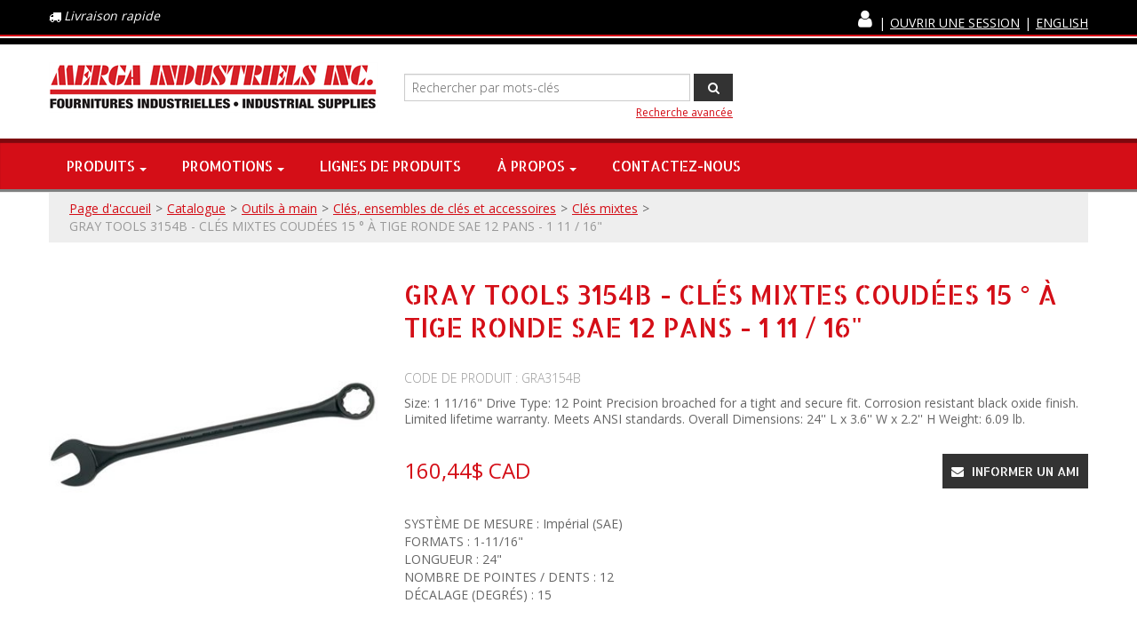

--- FILE ---
content_type: text/html; charset=utf-8
request_url: https://www.merga.ca/gray-tools-3154b-cles-mixtes-coudees-15-a-tige-ronde-sae-12-pans-1-11-16-gra3154b
body_size: 23737
content:

<!DOCTYPE html>
<!--[if IE 7]><html lang="en" class="ie ie7"><![endif]-->
<!--[if IE 8]><html lang="en" class="ie ie8"><![endif]-->
<!--[if IE 9]><html lang="en" class="ie"><![endif]-->

<!--[if gt IE 9]><!-->
<html lang="fr">
<!--<![endif]-->
<head>
  <meta charset="utf-8">
  <title>GRAY TOOLS 3154B - CL&#201;S MIXTES COUD&#201;ES 15 &#176; &#192; TIGE RONDE SAE 12 PANS - 1 11/16&quot;</title>
    <meta name="description" content="GRAY TOOLS 3154B - CL&#201;S MIXTES COUD&#201;ES 15 &#176; &#192; TIGE RONDE SAE 12 PANS - 1 11/16&quot;" />
      <meta name="keywords" content="GRAY TOOLS 3154B - CL&#201;S MIXTES COUD&#201;ES 15 &#176; &#192; TIGE RONDE SAE 12 PANS - 1 11/16&quot;" />
      <link rel="canonical" href="https://www.merga.ca/gray-tools-3154b-cles-mixtes-coudees-15-a-tige-ronde-sae-12-pans-1-11-16-gra3154b" />
    
  <meta content="True" name="HandheldFriendly">
  <meta name="viewport" content="width=device-width, initial-scale=1">
  <meta name="SKYPE_TOOLBAR" content="SKYPE_TOOLBAR_PARSER_COMPATIBLE" />

  <link rel="shortcut icon" type="image/ico" href="/favicon.ico?fv=32CD2638FFFB89D74AA205B1F629A70B" />


  <link rel="stylesheet" type="text/css" href="https://ct1.addthis.com/static/r07/widget110.css">
<link rel="stylesheet" href="https://mergaca-2.azureedge.net/content/cssinclude.bdl?id=139" />


  <!--[if IE 8]><!--><script src="https://mergaca-2.azureedge.net/scriptecom/html5shiv.js?fv=C5776AB906652ADD91F9D827138CDDF5"></script><!--<![endif]-->
<script src="https://mergaca-1.azureedge.net/scripts/jsinclude.bdl?id=140"></script>
<script src="https://mergaca-1.azureedge.net/scripts/jsinclude.bdl?id=142"></script>


  <script>var _sCurrentLanguage="fr";var _sDefaultLanguage="fr-CA";var _sCurrentLanguageFull="fr-ca";var _sServerDomain="merga.ca";var _sLangQueryName="lang";var _sCurrentLangQueryAndValue="lang=fr-ca"</script>

  

  <style>

/* Layout */

/*div.section-body-container {
    padding: 0px 20px 50px 20px;
}*/

/* Hide Add to Cart Button CSS */
/*.list-layout.productbox .hidden-phone .btn.addtocart {
    display: none;
}*/
/*.grid-layout .productbox .box-price .qty-container .btn.addtocart {
    display: none;
}*/
/*.list-layout .addtocart {
    display: none;
}*/
/*button.ejs-addtocart {
    display: none;
}*/
/*button.ejs-add-to-shopping-cart {
    display: none;
}*/
/*div.document-toolbar a {
    display: none;
}*/


/*.grid-layout .productbox, .list-layout .productbox {
        border: 1px solid #666;
        padding: 0px 0px 0px 0px;
}*/

/*.productbox {
min-height: 320px !important;
margin: 10px 0px 10px 0px;
padding: 10px 10px 10px 10px;
}*/

/*.attribute-value, .attribute-title {
text-transform: uppercase;
        }*/

/*h1, h2, h3 {
        margin: 20px 0 20px 0;
}*/


/* CSS Button Custom CSS */

a.linecard_button {
    background-color:#d40e17;
    display:inline-block;
    cursor:pointer;
    color:#ffffff;
    font-family: 'Allerta Stencil', sans-serif !important;
    font-size: 14px;
    text-transform: uppercase;
    text-decoration: none;
    font-weight: 400 !important;
    border: 0 !important;
    padding: 11px 10px !important;
    line-height: normal !important;
}
a.linecard_button:hover {
    background-color:#aa171b;
    color:#ffffff;
    text-decoration: none;
}
a.linecard_button:active {
    position:relative;
    top:1px;
    text-decoration: none;
}

/* Promo Boxes Custom CSS */

.promo_boxes {
padding: 16px 16px 16px 16px;
margin: 20px 0px 20px 0px;
color: #333;
font-size: 1.25em;
font-family: "Open Sans", "Arial Narrow", Arial, Helvetica, sans-serif;
font-weight: 700;
line-height: 1em;
margin: 0px 0px 30px 0px;
width: 100%;
background: #f6cacc url(/medias/discount_box_red_64.png?fv=59CEB61C630CAF761280AF420CA34320) no-repeat 19px 13px;
border: #d40e17 2px solid;
box-sizing: border-box; /* Important for responsive layout */
        }

.promo_boxes p {
padding: 0px 0px 0px 0px;
margin: 0px 0px 0px 80px;
color: #333;
font-size: 1.125em;
font-family: "Open Sans", "Arial Narrow", Arial, Helvetica, sans-serif;
font-weight: 700;
text-transform: uppercase;
line-height: 1.125em;
        }

/* Footer Boxes Custom CSS */

.footer_feature_boxes {
    padding: 30px 0px 0px 0px;
    margin: 0px 0px 0px 0px;
    border-top: #555555 3px solid;
    background: url(/medias/showcaseBG-footer-feature.png?fv=6D0D905CFAAFB4571F279924C4668DB0-1374) repeat;
    width: 100%;
    border: 0;}


.footer_feature_box_access_code {
padding: 15px 15px 15px 15px;
margin: 0px 0px 30px 0px;
width: 100%;
background: #eeeeee url(/medias/access_code.png?fv=665E94650712810D7E384BA729A85947-2403) no-repeat 15px 30px;
border: #000000 1px solid;
box-sizing: border-box; /* Important for responsive layout */
        }

.footer_feature_box_account {
padding: 15px 15px 15px 15px;
margin: 0px 0px 30px 0px;
width: 100%;
background: #eeeeee url(/medias/account.png?fv=88C04845B6F0135724C62648604C3714-2741) no-repeat 15px 30px;
border: #000000 1px solid;
box-sizing: border-box; /* Important for responsive layout */
        }

.footer_feature_box_search {
padding: 15px 15px 15px 15px;
margin: 0px 0px 30px 0px;
width: 100%;
background: #eeeeee url(/medias/search-product.png?fv=15845F123D90F1C12BD04307ADB856B0-2897) no-repeat 15px 30px;
border: #000000 1px solid;
box-sizing: border-box; /* Important for responsive layout */
        }

.footer_feature_box_quotation {
padding: 15px 15px 15px 15px;
margin: 0px 0px 30px 0px;
width: 100%;
background: #eeeeee url(/medias/quotation.png?fv=96C0F11DE72B1AA7DCD0BE9CD11B8836-2049) no-repeat 15px 30px;
border: #000000 1px solid;
box-sizing: border-box; /* Important for responsive layout */
        }

.footer_feature_box_shipping {
padding: 15px 15px 15px 15px;
margin: 0px 0px 30px 0px;
width: 100%;
background: #eeeeee url(/medias/delivery-truck.png?fv=E94141A0A1726BD42C50DE19986DA2C8-2205) no-repeat 15px 30px;
border: #000000 1px solid;
box-sizing: border-box; /* Important for responsive layout */
        }

.footer_feature_box_demo {
padding: 15px 15px 15px 15px;
margin: 0px 0px 30px 0px;
width: 100%;
background: #eeeeee url(/medias/tool-drill.png?fv=8DF3B2377AECA6DAB42EF8ACFDE08383-2266) no-repeat 15px 30px;
border: #000000 1px solid;
box-sizing: border-box; /* Important for responsive layout */
        }

.footer_feature_boxes .image {
margin: 0px 0px 0px 0px;
padding: 0px 0px 0px 0px;
        }
.footer_feature_boxes h2 {
margin: 0px 0px 15px 120px;
padding: 0px 0px 0px 0px;
font-size: 1.5em;
font-family: "Allerta Stencil",sans-serif;
font-weight: 400;
text-transform: uppercase;
        }
.footer_feature_boxes p {
margin: 0px 0px 0px 120px;
padding: 0px 0px 0px 0px;
        }
.footer_feature_boxes a {
font-family: "Roboto", "Arial Narrow", Arial, Helvetica, sans-serif;
line-height: 1em;
color: #d40e17;
text-decoration: none;
        }
.footer_feature_boxes a:hover {
color: #d40e17;
text-decoration: underline;
        }

/* ATLAS COPCO STYLE CUSTOM CSS */

/* Atlas Copco List Custom CSS */

.ac-container ol {
    padding: 20px;
}

.ac-container ul {
    padding: 20px;
}

.ac-container ol li {
    font-family: "Open Sans", Arial, Helvetica, sans-serif;
    color: #5b6770;
    font-size: 18px;
    font-weight: 400;
    line-height: 1.5em;
    padding: 5px;
    margin-left: 35px;
}

.ac-container ul li {
    font-family: "Open Sans", Arial, Helvetica, sans-serif;
    color: #5b6770;
    font-size: 18px;
    font-weight: 400;
    line-height: 1.5em;
    margin: 5px;
}


/* Atlas Copco Top Nav Container Custom CSS */

.ac-container {
    box-sizing: border-box;
    margin-bottom: 30px;
                }

.top-nav-container {
    box-sizing: border-box;
    margin-bottom: 20px;
                }

.top-nav-container-row {
    box-sizing: border-box;
                }

.top-nav-container-logo {
    box-sizing: border-box;
                }

.top-nav-container-logo a {
        font-weight: 600;
        font-size: 16px;
        line-height: 1.250em;
        font-family: 'Open Sans', Arial, Helvetica, sans-serif;
        text-decoration:none;
        color: #0078a1;
        box-sizing: border-box;
                }

.top-nav-container-logo a:hover {
        text-decoration: underline;
        color: #5b6770;
                }

.top-nav-container-logo a:active {
        text-decoration: underline;
        color: #0078a1;
                }

.top-nav-container-logo a:visited {
        color: #0078a1;
                }

/* Atlas Copco Blue Box Custom CSS */

    .ac-blue-box {
    background-color: #0099cc;
    padding: 48px;
    box-sizing: border-box;
                }

    .ac-blue-box h2 {
    font-size: 48px;
    font-weight: 800;
    color: #FFFFFF;
    line-height: 1.125em;
    font-family: 'Open Sans', Arial, Helvetica, sans-serif;
    text-transform: none;
    letter-spacing: -1px;
    margin: 0px 0px 20px 0px;
                }

    .ac-blue-box p {
    font-size: 24px;
    font-weight: 400;
    color: #FFFFFF;
    line-height: 1.5em;
    font-family: 'Open Sans', Arial, Helvetica, sans-serif;
                }

    .ac-blue-box-text-white {
        font-family: 'Open Sans', Arial, Helvetica, sans-serif;
        color: #FFFFFF;
        font-size: 16px;
        line-height: 1.5em;
        font-weight: 600;
    }

/* Atlas Copco Gray Box Custom CSS */

    .ac-gray-box {
    background-color: #e6e7e8;
    padding: 48px;
    margin-bottom: 0px;
    box-sizing: border-box;
                }

    .ac-gray-box h2 {
    font-size: 42px;
    font-weight: 800;
    color: #0078a1;
    line-height: 1.125em;
    font-family: 'Open Sans', Arial, Helvetica, sans-serif;
    text-transform: none;
    letter-spacing: -1px;
    margin: 0px 0px 20px 0px;
                }

    .ac-gray-box h3 {
    font-family: 'Open Sans', Arial, Helvetica, sans-serif;
    color: #0078a1;
    font-size: 26px;
    font-weight: 600;
    line-height: 1.125em;
    padding: 0px 0px 0px 0px;
    text-transform: none;
                }

    .ac-gray-box p {
    font-size: 18px;
    line-height: 1.5em;
    font-weight: 400;
    color: #5b6770;
    font-family: 'Open Sans', Arial, Helvetica, sans-serif;
                }

    .ac-gray-box-text {
    font-size: 16px;
    font-weight: 600;
    color: #5b6770;
    line-height: 1.5em;
    font-family: 'Open Sans', Arial, Helvetica, sans-serif;
                }

/* Atlas Copco Style 3col Custom CSS */

.grid-layout-3col-container {
        background-color: #ffffff;
        padding: 30px 30px 30px 30px;
        box-sizing: border-box;
                }

.grid-layout-3col-container .row-fluid {
        margin-bottom: 0;
                }

.grid-layout-3col-container-row {
        padding: 0;
        margin: 0;
        box-sizing: border-box;
                }

/* Atlas Copco Style 3col Text Grid Custom CSS */

.grid-text-container {
            padding: 0;
            margin: 0;
            box-sizing: border-box;
            text-align: left;
                }

.grid-text-container h3 {
        font-family: 'Open Sans', Arial, Helvetica, sans-serif;
        color: #0078a1;
        font-size: 26px;
        font-weight: 600;
        line-height: 1.125em;
        text-transform: none;
        background: #FFFFFF url(../Img/common/atlas-copco/ac_check_icon.png?fv=F1F385B26AE7B4BF09A062D738769EF3) no-repeat;
        padding-left: 27px;
        margin: 20px 0px 20px 0px;
                }

.grid-text-container p {
        font-family: 'Open Sans', Arial, Helvetica, sans-serif;
        color: #5b6770;
        font-size: 16px;
        font-weight: 400;
        line-height: 1.5em;
        text-transform: none;
        padding-left: 27px;
                }

.ac-text-container {
        font-family: 'Open Sans', Arial, Helvetica, sans-serif;
        color: #5b6770;
        font-size: 18px;
        font-weight: 400;
        line-height: 1.5em;
        padding: 0px 0px 0px 0px;
                }

.ac-text-container p {
        font-family: 'Open Sans', Arial, Helvetica, sans-serif;
        color: #5b6770;
        font-size: 18px;
        font-weight: 400;
        line-height: 1.5em;
                }

.ac-text-container h2 {
    font-size: 36px;
    font-weight: 800;
    color: #0078a1;
    line-height: 1.125em;
    font-family: 'Open Sans', Arial, Helvetica, sans-serif;
    text-transform: none;
    letter-spacing: -1px;
    margin: 20px 0px 20px 0px;
                }

.ac-text-container h3 {
        font-family: 'Open Sans', Arial, Helvetica, sans-serif;
        color: #0078a1;
        font-size: 26px;
        font-weight: 700;
        line-height: 1.125em;
        text-transform: none;
                }

.ac-feature-image {
        padding: 0px 0px 0px 0px;
                }

/* Atlas Copco Style 2col Custom CSS */

.grid-layout-2col-container {
        background-color: #e6e7e8;
        padding: 0px 30px 30px 30px;
        margin-bottom: 30px;
        box-sizing: border-box;
                }

.grid-layout-2col-container .row-fluid {
        margin-bottom: 10px;
                }

.grid-layout-2col-container-row {
            padding: 0;
            margin: 0;
            box-sizing: border-box;
                }

/* Atlas Copco Style 4col Custom CSS */

.grid-layout-4col-container {
        background-color: #e6e7e8;
        padding: 30px 30px 30px 30px;
        margin-bottom: 30px;
        box-sizing: border-box;
                }

.grid-layout-4col-container .row-fluid {
        margin-bottom: 30px;
                }

.grid-layout-4col-container-row {
            padding: 0;
            margin: 0;
            box-sizing: border-box;
                }

/* Atlas Copco Style Video Grid Custom CSS */

.grid-video-container h3 {
        font-family: 'Open Sans', Arial, Helvetica, sans-serif;
        color: #0078a1;
        font-size: 26px;
        font-weight: 800;
        line-height: 1.125em;
        padding: 0px 0px 0px 0px;
        margin: 20px 0px 20px 0px;
        text-transform: none;
                }

/* Atlas Copco Style Nav Grid Custom CSS */

    .grid-nav-container {
            padding: 0;
            margin: 0;
            box-sizing: border-box;
                }

    .grid-nav-image-container {
        background-color: #ffffff;
                }

    .grid-nav-image-container h3 {
        font-family: 'Open Sans', Arial, Helvetica, sans-serif;
        color: #0078a1;
        font-size: 26px;
        font-weight: 800;
        line-height: 1.125em;
        padding: 20px 0px 0px 0px;
                }

    .grid-nav-link-container {
        background-color: #0099cc;
        padding: 20px;
        min-height: 50px;
                }

    .grid-nav-link-container a {
        background-color: #0099cc;
        font-family: 'Open Sans', Arial, Helvetica, sans-serif;
        color: #FFFFFF;
        font-size: 18px;
        font-weight: 600;
        text-decoration: none;
        line-height: 1.5em;
                }

    .grid-nav-link-container a:hover {
        text-decoration: underline;
        color: #FFFFFF;
                }

    .grid-nav-link-container a:active {
        text-decoration: underline;
        color: #FFFFFF;
                }

    .grid-nav-link-container a:visited {
        color: #FFFFFF;
                }

/* Atlas Copco Style Features & Benefits Custom CSS */

.ac-features-benefits {
            margin: 0;
            box-sizing: border-box;
            padding: 0px 0px 0px 0px;
                }

.ac-features-benefits h2 {
    font-size: 36px;
    font-weight: 800;
    color: #0078a1;
    line-height: 1.125em;
    font-family: 'Open Sans', Arial, Helvetica, sans-serif;
    text-transform: none;
    letter-spacing: -1px;
    margin: 20px 0px 20px 0px;
                }

.ac-features-benefits p {
        font-family: 'Open Sans', Arial, Helvetica, sans-serif;
        color: #5b6770;
        font-size: 18px;
        font-weight: 400;
        line-height: 1.5em;
                }

/* Atlas Copco Style Table Custom CSS */

.ac-table-container {
            margin: 0;
            box-sizing: border-box;
            padding: 0px 0px 0px 0px;
                }

.ac-table-container h2 {
    font-size: 36px;
    font-weight: 800;
    color: #0078a1;
    line-height: 1.125em;
    font-family: 'Open Sans', Arial, Helvetica, sans-serif;
    text-transform: none;
    letter-spacing: -1px;
    margin: 20px 0px 20px 0px;
                }

.ac-table {
    width: 100%;
    font-family: 'Open Sans', Arial, Helvetica, sans-serif;
    color: #5b6770;
    font-size: 16px;
    font-weight: 400;
    line-height: 1.5em;
    border-collapse: collapse;
}

.ac-table td, .ac-table th {
    border: 1px solid #d2d2d2;
    padding: 8px;
}

.ac-table tr:nth-child(even){background-color: #f2f2f2;}

.ac-table tr:hover {background-color: #d2d2d2;}

.ac-table th {
    padding-top: 12px;
    padding-bottom: 12px;
    text-align: left;
    background-color: #04AA6D;
    color: white;
}

/* Atlas Copco Style Applications & Use Cases Custom CSS */

.ac-application-container {
            margin: 0;
            box-sizing: border-box;
            padding: 0px 0px 0px 0px;
                }

.ac-application-container h2 {
    font-size: 36px;
    font-weight: 800;
    color: #0078a1;
    line-height: 1.125em;
    font-family: 'Open Sans', Arial, Helvetica, sans-serif;
    text-transform: none;
    letter-spacing: -1px;
    margin: 20px 0px 20px 0px;
                }

.ac-application-container h3 {
        font-family: 'Open Sans', Arial, Helvetica, sans-serif;
        color: #0078a1;
        font-size: 26px;
        font-weight: 800;
    text-transform: none;
        line-height: 1.125em;
    margin: 20px 0px 20px 0px;
                }

.ac-application-container p {
        font-family: 'Open Sans', Arial, Helvetica, sans-serif;
        color: #5b6770;
        font-size: 18px;
        font-weight: 400;
        line-height: 1.5em;
                }

/* Atlas Copco Style Button Custom CSS */

    .ac-button {
        font-family: 'Open Sans', Arial, Helvetica, sans-serif;
        font-size: 16px;
        font-weight: 600;
        text-align: center;
        text-decoration: none;
        padding: 16px 32px;
        display: inline-block;
        margin: 4px 2px;
        border-radius: 4px;
        transition-duration: 0.4s;
        cursor: pointer;
    }

    .ac-button-light {
        background-color: #ffffff;
        color: #0078a1;
        border: 1px solid #0078a1;
    }

    .ac-button-light:hover {
        background-color: #0078a1;
        color: #ffffff;
        border: 1px solid #006081;
    }

    .ac-button-dark {
        background-color: #0099cc;
        color: #ffffff;
        border: 1px solid #0078a1;
    }

    .ac-button-dark:hover {
        background-color: #ffffff;
        color: #0078a1;
        border: 1px solid #0078a1;
    }

@media screen and (max-width: 767px) {

    .ac-container {
    box-sizing: border-box;
    margin: 0px 10px 0px 10px;
                }

    .top-nav-container {
    box-sizing: border-box;
    margin-bottom: 20px;
                }

    .span3-grid-container-1 {
        margin-bottom: 30px;
        }

    .span3-grid-container-2 {
        margin-bottom: 30px;
        }

    .span3-grid-container-3 {
        margin-bottom: 30px;
        }

    .span3-grid-container-4 {
        margin-bottom: 0px;
        }
}

</style>


  
<script>
  function PageHeadMetadata() { }


  $(document).ready(function () {
    var facebookPixelEnabled = false;
    var googleTagManagerEnabled = false;
    var googleTagManagerEnhancedEnabled = false;
    var currencyCode = "";

           googleTagManagerEnabled = true;

       googleTagManagerEnhancedEnabled = true;

    currencyCode = "CAD";

    if (typeof TrackingEvent === 'function' && typeof TrackingEvent.init === 'function')
    {
      TrackingEvent.init(facebookPixelEnabled, googleTagManagerEnabled, googleTagManagerEnhancedEnabled, currencyCode);
    }




  });

  PageHeadMetadata.AsyncHtmlResponseHandler = function ($container, asyncSectionInfo) {
    // the async section container is a div, which cannot be added to the head tag. The resulting html is added to the body.
    // this handler is required to move the resulting html back to the head tag.
    $('head').append(asyncSectionInfo.Html);
    $container.remove();
  }

</script>


<!-- Global Site Tag (gtag.js) - Google Analytics -->
<script async src="https://www.googletagmanager.com/gtag/js?id=G-9VEELWXV26"></script>
<script>
  window.dataLayer = window.dataLayer || [];
  function gtag(){dataLayer.push(arguments);}
  gtag('js', new Date());

  gtag('config', 'G-9VEELWXV26');
</script>


  <meta name="ProductCode" content="GRA3154B" />

    <script type="application/ld+json">
    {
  "@context": "https://schema.org/",
  "@type": "Product",
  "name": "GRAY TOOLS 3154B - CLÉS MIXTES COUDÉES 15 ° À TIGE RONDE SAE 12 PANS - 1 11 / 16\"",
  "description": "Size: 1 11/16\" Drive Type: 12 Point Precision broached for a tight and secure fit. Corrosion resistant black oxide finish. Limited lifetime warranty. Meets ANSI standards. Overall Dimensions: 24'' L x 3.6'' W x 2.2'' H Weight: 6.09 lb. ",
  "sku": "GRA3154B",
  "brand": {
    "@type": "Brand",
    "name": "GRAY TOOLS"
  },
  "category": "Catalogue/Outils à main/Clés, ensembles de clés et accessoires/Clés mixtes/GRAY TOOLS 3154B - CLÉS MIXTES COUDÉES 15 ° À TIGE RONDE SAE 12 PANS - 1 11 / 16\"",
  "offers": {
    "@type": "Offer",
    "url": "https://www.merga.ca/gray-tools-3154b-cles-mixtes-coudees-15-a-tige-ronde-sae-12-pans-1-11-16-gra3154b",
    "price": "160.44",
    "priceCurrency": "CAD",
    "availability": "https://schema.org/OutOfStock"
  },
  "image": [
    "https://www.merga.ca//img/product/GRAY-3150B-B.jpg"
  ]
}
    </script>


<meta name="generator" content="k-eCommerce" />
</head>


<body class=" Ecom-ProductPage EcomTProductPage EcomLLayoutEcomV2">
  
  <div class="sb-site-container">
    <div class="widget" data-type="layout" data-index="1">
      	<div class="customerservice-box hidden"></div>

    </div>
    <div class="main-section-container container">
      <div class="widget" data-type="layout" data-index="2">
        
<script>
  $(document).ready(function () {        
    Header.init(true, 3,
      "article", "articles", "ecomwgtheaderv2",
      "Nous avons mis &#224; jour votre panier avec succ&#232;s.&lt;/br&gt;&lt;a style=&#39;text-decoration: underline;&#39; href=&#39;/mon-panier&#39;&gt;Cliquez ici pour voir votre panier.&lt;/a&gt;","7cjI9cnjsdnsPKRIgXozkzQiLd2UtbPBlnIWwlY336vLdu6W0rSF4OduEVs8cSB/");
    ShoppingCartSummary.DesktopAutoCloseCartPopupDelay = 5000 ;
    ShoppingCartSummary.MobileAutoCloseCartPopupDelay = 5000 ;
    $('.nav-myaccount .dropdown-toggle').dropdown();
    Menu.init();
  });
</script>

<header>
    <div class="header-nav-wrap">
        <div class="container">
            <div class="row-fluid">

                    <div class="span4">
                        <div class="quick-delivery"><span class="fa fa-truck fa-inverted" aria-hidden="true"></span><span>Livraison rapide</span></div>
                    </div>
                <div class="span8 navigation-header">
                    <!-- TOP MENU -->




<ul class="unstyled inline header-nav ">

<li>
    <ul class="nav nav-tabs nav-myaccount pull-left">
        <li class="dropdown">
            <a class="dropdown-toggle ejs-header-menu" data-toggle="dropdown" href="javascript:void(0);" aria-haspopup="true">
                <i class="fa fa-user"></i>
            </a>
            <ul class="dropdown-menu">
                    <li class="headerlink-login"><a href="/identification-utilisateur" class="btn">Ouvrir une session</a></li>
                    <li class="divider"></li>
                <li class="headerlink-account"><a href="/mon-compte">Mon compte</a></li>
                                                <li class="headerlink-contact"><a href="/ecom/questions">Service &#224; la client&#232;le</a></li>
            </ul>
        </li>
    </ul>
</li>
<li class="divider" role="presentation">|</li>


     <li class="headerlink-login"><a href="/identification-utilisateur">Ouvrir une session</a></li>
     <li class="divider" role="presentation">|</li>


            <li class="cult-en">
          <a href="/en/gray-tools-3154b-combination-wrench-1-11-16-12-point-black-oxide-finish-gra3154b" lang="en">English</a>
        </li>
        <li class="divider" role="presentation">|</li>
    </ul>


                </div>
            </div>
        </div>
    </div>
    <div class="container">
        <div class="row-fluid  header-topsection">
            <div class="span4">
                <!-- LOGO -->
<div class="logos text-center">

	    <a href="/" title="MERGA INDUSTRIELS INC.">
	        <img src="https://mergaca-1.azureedge.net/medias/logo/logo-medium.png?fv=1FCC1AAC729239CAE655490C2052FFDE" alt="MERGA INDUSTRIELS INC." title="MERGA INDUSTRIELS INC." class="hires">
	    </a>
</div>
            </div>

                <!-- SEARCH -->
                <div class="span4 search" role="search">
                    <div class="row-fluid">
                        <!-- Search form -->
<form class="form-search ejs-quicksearch form-inline" action="/recherche-produits" method="get" onsubmit="SearchAsType.PreventAjaxCall();">
    <input type="text" name="qs" id="txtHeaderQuickSearch" class="form-search-input" placeholder="Rechercher par mots-cl&#233;s" autocomplete="off"  maxlength="100"/>
    <button class="btn btn-go" type="submit"><i class="fa fa-inverted fa-search"></i></button>
</form>

                        <!-- Quick search form -->

                    </div>
                    <div class="row-fluid">
                        <!-- Advanced search link -->

<a href="/recherche-avance" class="advanced-search"><small>Recherche avanc&#233;e</small></a>
                    </div>
                </div>

            <!-- CARTS -->
        </div>
    </div>
</header>

<!-- MAIN MENU -->


<div class="section-container-main-navigation">


        <div class="main-navigation">
            <div class="container">
                <div class="navbar navbar-inverse nav-menu">
                    <div class="navbar-inner">
                      <div class="container">

                        <!-- Mobile menu button -->
                        <div class="span12 visible-phone">
                          <a class="btn-navbar span1" data-toggle="collapse" data-target=".nav-collapse">
                            <i class="fa fa-bars fa-large fa-inverted"></i>
                          </a>
                        </div>
                        <!-- /Mobile menu button -->

                        <div class="row-fluid">
                          <div class="nav-collapse collapse span10" role="navigation">
                            <ul class="nav">
                                    <!-- Big category menu -->
                                    <li class="expand bigmenu">
                                      <a class="dropdown-toggle lvl1 " href="/catalogue"  data-target=".submenu_1" data-toggle="dropdown" aria-haspopup="true">Produits<b class="caret"></b></a>
                                       
                                      <!-- CUSTOM MENU: USED FOR DESKTOP VIEW -->


                                      <div class="submenu submenu_1 hidden-phone customColumnsMenu">
                                        <div class="columnsContainer">
                                          <div class="row-fluid">
<div class='span3'><ul class='unstyled'>                                      <li><a href="/abrasifs-et-accessoires">Abrasifs et accessoires</a></li>
                                      <li><a href="/accessoires-et-equipements-pour-outils">Accessoires et &#233;quipements pour outils</a></li>
                                      <li><a href="/outils-pneumatiques-et-accessoires">Outils pneumatiques et accessoires</a></li>
                                      <li><a href="/batteries-chargeurs-et-adaptateurs">Batteries, chargeurs et adaptateurs</a></li>
                                      <li><a href="/materiaux-de-construction">Mat&#233;riaux de construction</a></li>
                                      <li><a href="/nettoyage-et-entretien">Nettoyage et entretien</a></li>
</ul></div><div class='span3'><ul class='unstyled'>                                      <li><a href="/outils-electriques-2">Outils &#233;lectriques</a></li>
                                      <li><a href="/outils-a-batterie">Outils &#224; batterie</a></li>
                                      <li><a href="/electricite">&#201;lectricit&#233;</a></li>
                                      <li><a href="/elements-de-fixation">&#201;l&#233;ments de fixation</a></li>
                                      <li><a href="/pellicules">Pellicules</a></li>
                                      <li><a href="/filtres">Filtres</a></li>
</ul></div><div class='span3'><ul class='unstyled'>                                      <li><a href="/outils-a-main">Outils &#224; main</a></li>
                                      <li><a href="/outils-et-equipements-hydrauliques">Outils et &#233;quipements hydrauliques</a></li>
                                      <li><a href="/solutions-pour-l-industrie-4-0">Solutions pour l&#39;industrie 4.0</a></li>
                                      <li><a href="/manutention-de-materiaux-et-outils-levage-et-cablage">Manutention de mat&#233;riaux et outils, levage et c&#226;blage</a></li>
                                      <li><a href="/solutions-de-finition-et-polissage-de-surfaces-solides-mirka">Solutions de finition et polissage de surfaces solides Mirka&#174;</a></li>
                                      <li><a href="/pip-protection-antichute">PIP PROTECTION ANTICHUTE</a></li>
</ul></div><div class='span3'><ul class='unstyled'>                                      <li><a href="/equipement-de-securite">&#201;quipement de s&#233;curit&#233;</a></li>
                                      <li><a href="/rubans">Rubans</a></li>
                                      <li><a href="/pieces-de-reparation-et-de-rechange-pour-outils">Pi&#232;ces de r&#233;paration et de rechange pour outils</a></li>
                                      <li><a href="/equipement-et-fournitures-de-ventilation">&#201;quipement et fournitures de ventilation</a></li>
                                      <li><a href="/equipements-et-accessoires-de-soudage">&#201;quipements et accessoires de soudage</a></li>
</ul></div>                                        </div>
                                      </div>
                                    </div>

                                    <!-- ORIGINAL MENU: USED FOR MOBILE VIEW -->
                                    <div class="visible-phone">
                                     
                                      <div class="submenu submenu_1">
                                        <div class="submenu-left">
                                          <ul class="nav nav-pills nav-stacked nav-inner-items">

                                              <li class="expand opened">
                                                  <a href="javascript:void(0);" class="has-content" data-category-code="abrasives_and_accessories" aria-haspopup="true">Abrasifs et accessoires</a>
                                                  <!-- Right section of big category menu -->
                                                  <div class="submenu-bigcontent">
                                                    <div class="submenu-content">
                                                      <h3><a href="/abrasifs-et-accessoires">Abrasifs et accessoires</a></h3>
                                                      <div class="bigcontent-categories">
                                                        <div class="row-fluid">
                                                          
                                                          
                                                          


                                                          <div class="span4">
                                                            <ul>
                                                                <li><a href="/accessoires-pour-abrasifs">Accessoires pour abrasifs</a></li>
                                                                <li><a href="/bandes-abrasives">Bandes abrasives</a></li>
                                                                <li><a href="/brosses-abrasives">Brosses abrasives</a></li>
                                                                <li><a href="/disques-abrasives">Disques abrasives</a></li>
                                                                <li><a href="/tampons-abrasifs">Tampons abrasifs</a></li>
                                                                <li><a href="/rouleaux-abrasifs">Rouleaux abrasifs</a></li>
                                                                <li><a href="/feuilles-de-papier-abrasif">Feuilles de papier abrasif</a></li>
                                                                <li><a href="/eponges-abrasives">&#201;ponges abrasives</a></li>
                                                                <li><a href="/brosses-et-disques-en-soies">Brosses et disques en soies</a></li>
                                                                <li><a href="/fraises">Fraises</a></li>
                                                                <li><a href="/disques-et-meules-a-tronconner">Disques et meules &#224; tron&#231;onner</a></li>
                                                                <li><a href="/disques-d-ebavurage-et-de-finition">Disques d’&#233;bavurage et de finition</a></li>
                                                                <li><a href="/meules-a-lamelles">Meules &#224; lamelles </a></li>
                                                                <li><a href="/blocs-et-tampons-de-poncage-manuels">Blocs et tampons de pon&#231;age manuels</a></li>
                                                                <li><a href="/meules-sur-tige">Meules sur tige</a></li>
                                                                <li><a href="/traitement-de-surfaces-et-polissage">Traitement de surfaces et polissage</a></li>
                                                            </ul>
                                                          </div>
                                                            <div class="span4">
                                                              <ul>
                                                              </ul>
                                                            </div>
                                                                                                                  </div>
                                                      </div>
                                                    </div>
                                                  </div>
                                                  <!-- /Right section of big category menu -->
                                              </li>
                                              <li class="expand ">
                                                  <a href="javascript:void(0);" class="has-content" data-category-code="tool_equipment_accessories" aria-haspopup="true">Accessoires et &#233;quipements pour outils</a>
                                                  <!-- Right section of big category menu -->
                                                  <div class="submenu-bigcontent">
                                                    <div class="submenu-content">
                                                      <h3><a href="/accessoires-et-equipements-pour-outils">Accessoires et &#233;quipements pour outils</a></h3>
                                                      <div class="bigcontent-categories">
                                                        <div class="row-fluid">
                                                          
                                                          
                                                          


                                                          <div class="span4">
                                                            <ul>
                                                                <li><a href="/couteaux-annulaires-et-accessoires">Couteaux annulaires et accessoires</a></li>
                                                                <li><a href="/accessoires-pour-marteaux-burineurs-et-marteaux-piqueurs">Accessoires pour marteaux burineurs et marteaux-piqueurs</a></li>
                                                                <li><a href="/fraisures-et-lamages">Fraisures et lamages</a></li>
                                                                <li><a href="/accessoires-pour-tournevis-et-perceuses">Accessoires pour tournevis et perceuses</a></li>
                                                                <li><a href="/forets-et-ensembles-de-forets">Forets et ensembles de forets</a></li>
                                                                <li><a href="/accessoires-pour-meuleuses">Accessoires pour meuleuses</a></li>
                                                                <li><a href="/accessoires-de-cles-a-chocs">Accessoires de cl&#233;s &#224; chocs</a></li>
                                                                <li><a href="/outils-de-coupe-amovibles">Outils de coupe amovibles</a></li>
                                                                <li><a href="/accessoires-pour-cloueuses">Accessoires pour cloueuses</a></li>
                                                                <li><a href="/embouts-de-boulonneuses">Embouts de boulonneuses</a></li>
                                                                <li><a href="/alesoirs-ensembles-et-accessoires">Al&#233;soirs, ensembles et accessoires</a></li>
                                                                <li><a href="/lames-et-accessoires-pour-scies">Lames et accessoires pour scies</a></li>
                                                                <li><a href="/ensembles-d-extracteurs-pour-vis-et-boulons">Ensembles d’extracteurs pour vis et boulons</a></li>
                                                                <li><a href="/extracteurs-pour-vis-et-boulons">Extracteurs pour vis et boulons</a></li>
                                                                <li><a href="/embouts-de-tournevis-1">Embouts de tournevis</a></li>
                                                                <li><a href="/douilles-et-accessoires">Douilles et accessoires</a></li>
                                                            </ul>
                                                          </div>
                                                            <div class="span4">
                                                              <ul>
                                                                  <li><a href="/materiel-de-pulverisation">Mat&#233;riel de pulv&#233;risation</a></li>
                                                                  <li><a href="/filetage-et-taraudage">Filetage et taraudage</a></li>
                                                                  <li><a href="/douilles-de-serrage-pour-outils">Douilles de serrage pour outils</a></li>
                                                                  <li><a href="/outils-de-coupe-versadrive">Outils de coupe VersaDrive&#174;</a></li>
                                                              </ul>
                                                            </div>
                                                                                                                  </div>
                                                      </div>
                                                    </div>
                                                  </div>
                                                  <!-- /Right section of big category menu -->
                                              </li>
                                              <li class="expand ">
                                                  <a href="javascript:void(0);" class="has-content" data-category-code="air_tools_and_accessories" aria-haspopup="true">Outils pneumatiques et accessoires</a>
                                                  <!-- Right section of big category menu -->
                                                  <div class="submenu-bigcontent">
                                                    <div class="submenu-content">
                                                      <h3><a href="/outils-pneumatiques-et-accessoires">Outils pneumatiques et accessoires</a></h3>
                                                      <div class="bigcontent-categories">
                                                        <div class="row-fluid">
                                                          
                                                          
                                                          


                                                          <div class="span4">
                                                            <ul>
                                                                <li><a href="/marteaux-burineurs-pneumatiques">Marteaux burineurs pneumatiques</a></li>
                                                                <li><a href="/perceuses-pneumatiques">Perceuses pneumatiques</a></li>
                                                                <li><a href="/crayons-a-graver-et-a-meuler-pneumatiques">Crayons &#224; graver et &#224; meuler pneumatiques</a></li>
                                                                <li><a href="/limes-pneumatiques">Limes pneumatiques</a></li>
                                                                <li><a href="/meuleuses-pneumatiques">Meuleuses pneumatiques</a></li>
                                                                <li><a href="/cloueuses-pneumatiques">Cloueuses pneumatiques</a></li>
                                                                <li><a href="/aeropolisseurs">A&#233;ropolisseurs</a></li>
                                                                <li><a href="/cles-a-cliquet-pneumatiques">Cl&#233;s &#224; cliquet pneumatiques</a></li>
                                                                <li><a href="/riveteuses-pneumatiques">Riveteuses pneumatiques</a></li>
                                                                <li><a href="/detoureuses-pneumatiques">D&#233;toureuses pneumatiques</a></li>
                                                                <li><a href="/sableuses-pneumatiques">Sableuses pneumatiques</a></li>
                                                                <li><a href="/decapeuses-pneumatiques">D&#233;capeuses pneumatiques</a></li>
                                                                <li><a href="/grattoirs-pneumatiques">Grattoirs pneumatiques</a></li>
                                                                <li><a href="/tournevis-pneumatiques">Tournevis pneumatiques</a></li>
                                                                <li><a href="/taraudeuses-pneumatiques">Taraudeuses pneumatiques</a></li>
                                                                <li><a href="/accessoires-pour-outils-pneumatiques">Accessoires pour outils pneumatiques</a></li>
                                                            </ul>
                                                          </div>
                                                            <div class="span4">
                                                              <ul>
                                                                  <li><a href="/cles-et-boulonneuses-pneumatiques">Cl&#233;s et boulonneuses pneumatiques</a></li>
                                                                  <li><a href="/scies-alternatives-pneumatiques">Scies alternatives pneumatiques</a></li>
                                                              </ul>
                                                            </div>
                                                                                                                  </div>
                                                      </div>
                                                    </div>
                                                  </div>
                                                  <!-- /Right section of big category menu -->
                                              </li>
                                              <li class="expand ">
                                                  <a href="javascript:void(0);" class="has-content" data-category-code="batteries_and_chargers" aria-haspopup="true">Batteries, chargeurs et adaptateurs</a>
                                                  <!-- Right section of big category menu -->
                                                  <div class="submenu-bigcontent">
                                                    <div class="submenu-content">
                                                      <h3><a href="/batteries-chargeurs-et-adaptateurs">Batteries, chargeurs et adaptateurs</a></h3>
                                                      <div class="bigcontent-categories">
                                                        <div class="row-fluid">
                                                          
                                                          
                                                          


                                                          <div class="span4">
                                                            <ul>
                                                                <li><a href="/piles-9-v">Piles 9 V</a></li>
                                                                <li><a href="/piles-aa">Piles AA</a></li>
                                                                <li><a href="/piles-aaa">Piles AAA</a></li>
                                                                <li><a href="/piles-c">Piles C</a></li>
                                                                <li><a href="/piles-boutons">Piles-boutons</a></li>
                                                                <li><a href="/piles-d">Piles D</a></li>
                                                                <li><a href="/batteries-pour-outils-sans-fil">Batteries pour outils sans fil</a></li>
                                                                <li><a href="/adaptateurs-de-batterie-pour-outils-sans-fil">Adaptateurs de batterie pour outils sans fil</a></li>
                                                                <li><a href="/chargeurs-a-batteries-pour-outils-sans-fil">Chargeurs &#224; batteries pour outils sans fil</a></li>
                                                            </ul>
                                                          </div>
                                                                                                                  </div>
                                                      </div>
                                                    </div>
                                                  </div>
                                                  <!-- /Right section of big category menu -->
                                              </li>
                                              <li class="expand ">
                                                  <a href="javascript:void(0);" class="has-content" data-category-code="Building_Supplies" aria-haspopup="true">Mat&#233;riaux de construction</a>
                                                  <!-- Right section of big category menu -->
                                                  <div class="submenu-bigcontent">
                                                    <div class="submenu-content">
                                                      <h3><a href="/materiaux-de-construction">Mat&#233;riaux de construction</a></h3>
                                                      <div class="bigcontent-categories">
                                                        <div class="row-fluid">
                                                          
                                                          
                                                          


                                                          <div class="span4">
                                                            <ul>
                                                                <li><a href="/materiaux-de-protection-contre-les-incendies">Mat&#233;riaux de protection contre les incendies</a></li>
                                                            </ul>
                                                          </div>
                                                                                                                  </div>
                                                      </div>
                                                    </div>
                                                  </div>
                                                  <!-- /Right section of big category menu -->
                                              </li>
                                              <li class="expand ">
                                                  <a href="javascript:void(0);" class="has-content" data-category-code="cleaning_and_janitorial" aria-haspopup="true">Nettoyage et entretien</a>
                                                  <!-- Right section of big category menu -->
                                                  <div class="submenu-bigcontent">
                                                    <div class="submenu-content">
                                                      <h3><a href="/nettoyage-et-entretien">Nettoyage et entretien</a></h3>
                                                      <div class="bigcontent-categories">
                                                        <div class="row-fluid">
                                                          
                                                          
                                                          


                                                          <div class="span4">
                                                            <ul>
                                                                <li><a href="/fournitures-de-nettoyage">Fournitures de nettoyage</a></li>
                                                                <li><a href="/mopes-et-equipements-de-nettoyage-pour-planchers">Mopes et &#233;quipements de nettoyage pour planchers</a></li>
                                                                <li><a href="/soins-de-la-peau-et-hygiene-personnelle">Soins de la peau et hygi&#232;ne personnelle</a></li>
                                                                <li><a href="/accessoires-pour-aspirateurs-et-extracteurs-de-poussiere">Accessoires pour aspirateurs et extracteurs de poussi&#232;re</a></li>
                                                                <li><a href="/lingettes-essuie-tout-et-chiffons">Lingettes, essuie-tout et chiffons</a></li>
                                                            </ul>
                                                          </div>
                                                                                                                  </div>
                                                      </div>
                                                    </div>
                                                  </div>
                                                  <!-- /Right section of big category menu -->
                                              </li>
                                              <li class="expand ">
                                                  <a href="javascript:void(0);" class="has-content" data-category-code="corded_power_tools" aria-haspopup="true">Outils &#233;lectriques</a>
                                                  <!-- Right section of big category menu -->
                                                  <div class="submenu-bigcontent">
                                                    <div class="submenu-content">
                                                      <h3><a href="/outils-electriques-2">Outils &#233;lectriques</a></h3>
                                                      <div class="bigcontent-categories">
                                                        <div class="row-fluid">
                                                          
                                                          
                                                          


                                                          <div class="span4">
                                                            <ul>
                                                                <li><a href="/systeme-de-filtration-du-liquide-de-refroidissement">Syst&#232;me de filtration du liquide de refroidissement</a></li>
                                                                <li><a href="/limes-a-bande-electriques">Limes &#224; bande &#233;lectriques</a></li>
                                                                <li><a href="/meuleuses-et-ponceuses-a-bande-electriques">Meuleuses et ponceuses &#224; bande &#233;lectriques</a></li>
                                                                <li><a href="/ebavureuses-electriques">&#201;bavureuses &#233;lectriques</a></li>
                                                                <li><a href="/meuleuses-electriques">Meuleuses &#233;lectriques</a></li>
                                                                <li><a href="/fers-a-joints-electriques">Fers &#224; joints &#233;lectriques</a></li>
                                                                <li><a href="/perceuses-magnetiques-electriques">Perceuses magn&#233;tiques &#233;lectriques</a></li>
                                                                <li><a href="/grignoteuses-electriques">Grignoteuses &#233;lectriques</a></li>
                                                                <li><a href="/outils-oscillants-electriques">Outils oscillants &#233;lectriques</a></li>
                                                                <li><a href="/polisseuses-electriques">Polisseuses &#233;lectriques</a></li>
                                                                <li><a href="/ponceuses-electriques">Ponceuses &#233;lectriques</a></li>
                                                                <li><a href="/scies-electriques">Scies &#233;lectriques</a></li>
                                                                <li><a href="/visseuses-electriques">Visseuses &#233;lectriques</a></li>
                                                                <li><a href="/cisailles-electriques">Cisailles &#233;lectriques</a></li>
                                                                <li><a href="/aspirateurs-et-extracteurs-de-poussiere-electriques">Aspirateurs et extracteurs de poussi&#232;re &#233;lectriques</a></li>
                                                                <li><a href="/cles-et-boulonneuses-electriques">Cl&#233;s et boulonneuses &#233;lectriques</a></li>
                                                            </ul>
                                                          </div>
                                                            <div class="span4">
                                                              <ul>
                                                                  <li><a href="/tables-d-aspiration">Tables d’aspiration</a></li>
                                                                  <li><a href="/applicateurs-d-adhesifs-electriques">Applicateurs d’adh&#233;sifs &#233;lectriques</a></li>
                                                                  <li><a href="/meuleuses-et-ponceuses-pour-soudure">Meuleuses et ponceuses pour soudure</a></li>
                                                                  <li><a href="/meuleuses-ponceuses-et-polisseuses-pour-tubes-et-tuyaux">Meuleuses, ponceuses et polisseuses pour tubes et tuyaux</a></li>
                                                              </ul>
                                                            </div>
                                                                                                                  </div>
                                                      </div>
                                                    </div>
                                                  </div>
                                                  <!-- /Right section of big category menu -->
                                              </li>
                                              <li class="expand ">
                                                  <a href="javascript:void(0);" class="has-content" data-category-code="cordless_power_tools" aria-haspopup="true">Outils &#224; batterie</a>
                                                  <!-- Right section of big category menu -->
                                                  <div class="submenu-bigcontent">
                                                    <div class="submenu-content">
                                                      <h3><a href="/outils-a-batterie">Outils &#224; batterie</a></h3>
                                                      <div class="bigcontent-categories">
                                                        <div class="row-fluid">
                                                          
                                                          
                                                          


                                                          <div class="span4">
                                                            <ul>
                                                                <li><a href="/radio-bluetooth">Radio Bluetooth</a></li>
                                                                <li><a href="/perceuses-et-visseuses-a-batterie">Perceuses et visseuses &#224; batterie</a></li>
                                                                <li><a href="/pistolets-graisseurs-a-batterie">Pistolets graisseurs &#224; batterie</a></li>
                                                                <li><a href="/meuleuses-a-batterie">Meuleuses &#224; batterie</a></li>
                                                                <li><a href="/perceuses-a-percussion-a-batterie">Perceuses &#224; percussion &#224; batterie</a></li>
                                                                <li><a href="/lampes-a-batterie">Lampes &#224; batterie</a></li>
                                                                <li><a href="/perceuses-magnetiques-sans-fil">Perceuses magn&#233;tiques sans fil</a></li>
                                                                <li><a href="/marteaux-cloueurs-a-batterie">Marteaux cloueurs &#224; batterie</a></li>
                                                                <li><a href="/grignoteuses-a-batterie">Grignoteuses &#224; batterie</a></li>
                                                                <li><a href="/outils-oscillants-a-batterie">Outils oscillants &#224; batterie</a></li>
                                                                <li><a href="/polisseuses-a-batterie">Polisseuses &#224; batterie</a></li>
                                                                <li><a href="/ponceuses-a-batterie">Ponceuses &#224; batterie</a></li>
                                                                <li><a href="/scies-a-batterie">Scies &#224; batterie</a></li>
                                                                <li><a href="/tournevis-a-batterie">Tournevis &#224; batterie</a></li>
                                                                <li><a href="/cisailles-a-batterie">Cisailles &#224; batterie</a></li>
                                                                <li><a href="/taraudeuses-a-batterie">Taraudeuses &#224; batterie</a></li>
                                                            </ul>
                                                          </div>
                                                            <div class="span4">
                                                              <ul>
                                                                  <li><a href="/ensemble-d-outils-a-batterie">Ensemble d’outils &#224; batterie</a></li>
                                                                  <li><a href="/aspirateurs-et-extracteurs-de-poussiere-a-batteries">Aspirateurs et extracteurs de poussi&#232;re &#224; batteries</a></li>
                                                                  <li><a href="/cles-et-boulonneuses-a-batterie">Cl&#233;s et boulonneuses &#224; batterie</a></li>
                                                              </ul>
                                                            </div>
                                                                                                                  </div>
                                                      </div>
                                                    </div>
                                                  </div>
                                                  <!-- /Right section of big category menu -->
                                              </li>
                                              <li class="expand ">
                                                  <a href="javascript:void(0);" class="has-content" data-category-code="Electrical" aria-haspopup="true">&#201;lectricit&#233;</a>
                                                  <!-- Right section of big category menu -->
                                                  <div class="submenu-bigcontent">
                                                    <div class="submenu-content">
                                                      <h3><a href="/electricite">&#201;lectricit&#233;</a></h3>
                                                      <div class="bigcontent-categories">
                                                        <div class="row-fluid">
                                                          
                                                          
                                                          


                                                          <div class="span4">
                                                            <ul>
                                                                <li><a href="/conduits-et-raccords-electriques">Conduits et raccords &#233;lectriques</a></li>
                                                                <li><a href="/capuchons-de-connexion">Capuchons de connexion</a></li>
                                                            </ul>
                                                          </div>
                                                                                                                  </div>
                                                      </div>
                                                    </div>
                                                  </div>
                                                  <!-- /Right section of big category menu -->
                                              </li>
                                              <li class="expand ">
                                                  <a href="javascript:void(0);" class="has-content" data-category-code="fasteners" aria-haspopup="true">&#201;l&#233;ments de fixation</a>
                                                  <!-- Right section of big category menu -->
                                                  <div class="submenu-bigcontent">
                                                    <div class="submenu-content">
                                                      <h3><a href="/elements-de-fixation">&#201;l&#233;ments de fixation</a></h3>
                                                      <div class="bigcontent-categories">
                                                        <div class="row-fluid">
                                                          
                                                          
                                                          


                                                          <div class="span4">
                                                            <ul>
                                                                <li><a href="/clous">Clous</a></li>
                                                            </ul>
                                                          </div>
                                                                                                                  </div>
                                                      </div>
                                                    </div>
                                                  </div>
                                                  <!-- /Right section of big category menu -->
                                              </li>
                                              <li class="expand ">
                                                  <a href="javascript:void(0);" class="has-content" data-category-code="Films_Sheeting" aria-haspopup="true">Pellicules</a>
                                                  <!-- Right section of big category menu -->
                                                  <div class="submenu-bigcontent">
                                                    <div class="submenu-content">
                                                      <h3><a href="/pellicules">Pellicules</a></h3>
                                                      <div class="bigcontent-categories">
                                                        <div class="row-fluid">
                                                          
                                                          
                                                          


                                                          <div class="span4">
                                                            <ul>
                                                                <li><a href="/films-de-masquage">Films de masquage</a></li>
                                                                <li><a href="/sacs-et-baches-de-protection">Sacs et b&#226;ches de protection</a></li>
                                                            </ul>
                                                          </div>
                                                                                                                  </div>
                                                      </div>
                                                    </div>
                                                  </div>
                                                  <!-- /Right section of big category menu -->
                                              </li>
                                              <li class="expand ">
                                                  <a href="javascript:void(0);" class="has-content" data-category-code="hvac_and_refrigeration_filters" aria-haspopup="true">Filtres</a>
                                                  <!-- Right section of big category menu -->
                                                  <div class="submenu-bigcontent">
                                                    <div class="submenu-content">
                                                      <h3><a href="/filtres">Filtres</a></h3>
                                                      <div class="bigcontent-categories">
                                                        <div class="row-fluid">
                                                          
                                                          
                                                          


                                                          <div class="span4">
                                                            <ul>
                                                                <li><a href="/filtres-hepa">Filtres HEPA</a></li>
                                                            </ul>
                                                          </div>
                                                                                                                  </div>
                                                      </div>
                                                    </div>
                                                  </div>
                                                  <!-- /Right section of big category menu -->
                                              </li>
                                              <li class="expand ">
                                                  <a href="javascript:void(0);" class="has-content" data-category-code="hand_tools" aria-haspopup="true">Outils &#224; main</a>
                                                  <!-- Right section of big category menu -->
                                                  <div class="submenu-bigcontent">
                                                    <div class="submenu-content">
                                                      <h3><a href="/outils-a-main">Outils &#224; main</a></h3>
                                                      <div class="bigcontent-categories">
                                                        <div class="row-fluid">
                                                          
                                                          
                                                          


                                                          <div class="span4">
                                                            <ul>
                                                                <li><a href="/outils-de-propagation-d-air">Outils de propagation d’air</a></li>
                                                                <li><a href="/rabot-d-atelier">Rabot d’atelier</a></li>
                                                                <li><a href="/chariots-et-camions">Chariots et camions</a></li>
                                                                <li><a href="/ciseaux-poincons-et-ensembles">Ciseaux, poin&#231;ons et ensembles</a></li>
                                                                <li><a href="/serre-joints">Serre-joints</a></li>
                                                                <li><a href="/ciseaux-cisailles-et-accessoires">Ciseaux, cisailles et accessoires</a></li>
                                                                <li><a href="/outils-et-accessoires-d-ebavurage">Outils et accessoires d’&#233;bavurage</a></li>
                                                                <li><a href="/limes-et-rapes">Limes et r&#226;pes</a></li>
                                                                <li><a href="/marteaux-et-accessoires">Marteaux et accessoires</a></li>
                                                                <li><a href="/scies-a-main-et-lames">Scies &#224; main et lames</a></li>
                                                                <li><a href="/cles-hexagonales-et-cles-torx">Cl&#233;s hexagonales et cl&#233;s Torx</a></li>
                                                                <li><a href="/outils-d-inspection-et-de-cueillette">Outils d’inspection et de cueillette</a></li>
                                                                <li><a href="/outils-a-main-isoles">Outils &#224; main isol&#233;s</a></li>
                                                                <li><a href="/couteaux-lames-et-accessoires">Couteaux, lames et accessoires</a></li>
                                                                <li><a href="/outils-laser-et-accessoires">Outils laser et accessoires</a></li>
                                                                <li><a href="/outils-de-marquage">Outils de marquage</a></li>
                                                            </ul>
                                                          </div>
                                                            <div class="span4">
                                                              <ul>
                                                                  <li><a href="/ensembles-d-outils-complets">Ensembles d’outils complets</a></li>
                                                                  <li><a href="/outils-a-mesurer">Outils &#224; mesurer</a></li>
                                                                  <li><a href="/tourne-ecrous-et-ensembles">Tourne-&#233;crous et ensembles</a></li>
                                                                  <li><a href="/couteaux-a-mastic-grattoirs-pics-et-ensembles">Couteaux &#224; mastic, grattoirs, pics et ensembles</a></li>
                                                                  <li><a href="/pinces-et-ensembles-de-pinces">Pinces et ensembles de pinces</a></li>
                                                                  <li><a href="/outils-de-precision-et-de-test">Outils de pr&#233;cision et de test</a></li>
                                                                  <li><a href="/outils-et-leviers">Outils et leviers</a></li>
                                                                  <li><a href="/extracteurs-et-separateurs">Extracteurs et s&#233;parateurs</a></li>
                                                                  <li><a href="/cles-a-cliquet-et-accessoires">Cl&#233;s &#224; cliquet et accessoires</a></li>
                                                                  <li><a href="/ciseaux-2">Ciseaux</a></li>
                                                                  <li><a href="/tournevis-ensembles-et-accessoires">Tournevis, ensembles et accessoires</a></li>
                                                                  <li><a href="/agrafeuses-et-agrafes">Agrafeuses et agrafes</a></li>
                                                                  <li><a href="/ceintures-et-harnais-a-outils">Ceintures et harnais &#224; outils</a></li>
                                                                  <li><a href="/boites-coffres-armoires-et-rangement-d-outils">Bo&#238;tes, coffres, armoires et rangement d&#39;outils</a></li>
                                                                  <li><a href="/outils-dynamometriques-et-accessoires">Outils dynamom&#233;triques et accessoires</a></li>
                                                                  <li><a href="/etaux-et-accessoires">&#201;taux et accessoires</a></li>
                                                              </ul>
                                                            </div>
                                                                                                                      <div class="span4">
                                                              <ul>
                                                                  <li><a href="/etablis-tables-de-travail-chevalets-et-accessoires">&#201;tablis, tables de travail, chevalets et accessoires</a></li>
                                                                  <li><a href="/cles-ensembles-de-cles-et-accessoires">Cl&#233;s, ensembles de cl&#233;s et accessoires</a></li>

                                                              </ul>
                                                            </div>
                                                        </div>
                                                      </div>
                                                    </div>
                                                  </div>
                                                  <!-- /Right section of big category menu -->
                                              </li>
                                              <li class="expand ">
                                                  <a href="javascript:void(0);" class="has-content" data-category-code="hydraulic_tools_and_equipment" aria-haspopup="true">Outils et &#233;quipements hydrauliques</a>
                                                  <!-- Right section of big category menu -->
                                                  <div class="submenu-bigcontent">
                                                    <div class="submenu-content">
                                                      <h3><a href="/outils-et-equipements-hydrauliques">Outils et &#233;quipements hydrauliques</a></h3>
                                                      <div class="bigcontent-categories">
                                                        <div class="row-fluid">
                                                          
                                                          
                                                          


                                                          <div class="span4">
                                                            <ul>
                                                                <li><a href="/tuyaux-flexibles-hydrauliques">Tuyaux flexibles hydrauliques</a></li>
                                                                <li><a href="/cles-dynamometriques-hydrauliques">Cl&#233;s dynamom&#233;triques hydrauliques</a></li>
                                                            </ul>
                                                          </div>
                                                                                                                  </div>
                                                      </div>
                                                    </div>
                                                  </div>
                                                  <!-- /Right section of big category menu -->
                                              </li>
                                              <li class="expand ">
                                                  <a href="javascript:void(0);" class="has-content" data-category-code="Industry_4-0" aria-haspopup="true">Solutions pour l&#39;industrie 4.0</a>
                                                  <!-- Right section of big category menu -->
                                                  <div class="submenu-bigcontent">
                                                    <div class="submenu-content">
                                                      <h3><a href="/solutions-pour-l-industrie-4-0">Solutions pour l&#39;industrie 4.0</a></h3>
                                                      <div class="bigcontent-categories">
                                                        <div class="row-fluid">
                                                          
                                                          
                                                          


                                                          <div class="span4">
                                                            <ul>
                                                                <li><a href="/coffrets-de-controle">Coffrets de contr&#244;le</a></li>
                                                            </ul>
                                                          </div>
                                                                                                                  </div>
                                                      </div>
                                                    </div>
                                                  </div>
                                                  <!-- /Right section of big category menu -->
                                              </li>
                                              <li class="expand ">
                                                  <a href="javascript:void(0);" class="has-content" data-category-code="material_and_tool_handling_lifting_and_rigging" aria-haspopup="true">Manutention de mat&#233;riaux et outils, levage et c&#226;blage</a>
                                                  <!-- Right section of big category menu -->
                                                  <div class="submenu-bigcontent">
                                                    <div class="submenu-content">
                                                      <h3><a href="/manutention-de-materiaux-et-outils-levage-et-cablage">Manutention de mat&#233;riaux et outils, levage et c&#226;blage</a></h3>
                                                      <div class="bigcontent-categories">
                                                        <div class="row-fluid">
                                                          
                                                          
                                                          


                                                          <div class="span4">
                                                            <ul>
                                                                <li><a href="/bras-elevateurs-chariots-et-accessoires">Bras &#233;l&#233;vateurs, chariots et accessoires</a></li>
                                                                <li><a href="/palans-et-tireurs">Palans et tireurs</a></li>
                                                                <li><a href="/verins">V&#233;rins</a></li>
                                                                <li><a href="/dispositifs-de-suspension">Dispositifs de suspension</a></li>
                                                            </ul>
                                                          </div>
                                                                                                                  </div>
                                                      </div>
                                                    </div>
                                                  </div>
                                                  <!-- /Right section of big category menu -->
                                              </li>
                                              <li class="expand ">
                                                  <a class="" href="/solutions-de-finition-et-polissage-de-surfaces-solides-mirka"  data-category-code="mirka_surfaces_solides">Solutions de finition et polissage de surfaces solides Mirka&#174;</a>
                                              </li>
                                              <li class="expand ">
                                                  <a class="" href="/pip-protection-antichute"  data-category-code="promo_pip_fall_protection">PIP PROTECTION ANTICHUTE</a>
                                              </li>
                                              <li class="expand ">
                                                  <a href="javascript:void(0);" class="has-content" data-category-code="safety_equipment" aria-haspopup="true">&#201;quipement de s&#233;curit&#233;</a>
                                                  <!-- Right section of big category menu -->
                                                  <div class="submenu-bigcontent">
                                                    <div class="submenu-content">
                                                      <h3><a href="/equipement-de-securite">&#201;quipement de s&#233;curit&#233;</a></h3>
                                                      <div class="bigcontent-categories">
                                                        <div class="row-fluid">
                                                          
                                                          
                                                          


                                                          <div class="span4">
                                                            <ul>
                                                                <li><a href="/vetements-jetables">V&#234;tements jetables</a></li>
                                                                <li><a href="/protection-des-yeux">Protection des yeux</a></li>
                                                                <li><a href="/protection-antichute">Protection antichute</a></li>
                                                                <li><a href="/produits-d-urgence-et-de-premiers-soins">Produits d’urgence et de premiers soins</a></li>
                                                                <li><a href="/protection-des-pieds">Protection des pieds</a></li>
                                                                <li><a href="/protection-des-mains-et-des-bras">Protection des mains et des bras</a></li>
                                                                <li><a href="/protection-de-la-tete-et-du-visage">Protection de la t&#234;te et du visage</a></li>
                                                                <li><a href="/protection-de-l-ouie">Protection de l’ou&#239;e</a></li>
                                                                <li><a href="/vetements-haute-visibilite">V&#234;tements haute visibilit&#233;</a></li>
                                                                <li><a href="/protection-respiratoire">Protection respiratoire</a></li>
                                                                <li><a href="/confinement-des-deversements">Confinement des d&#233;versements</a></li>
                                                            </ul>
                                                          </div>
                                                                                                                  </div>
                                                      </div>
                                                    </div>
                                                  </div>
                                                  <!-- /Right section of big category menu -->
                                              </li>
                                              <li class="expand ">
                                                  <a href="javascript:void(0);" class="has-content" data-category-code="tapes" aria-haspopup="true">Rubans</a>
                                                  <!-- Right section of big category menu -->
                                                  <div class="submenu-bigcontent">
                                                    <div class="submenu-content">
                                                      <h3><a href="/rubans">Rubans</a></h3>
                                                      <div class="bigcontent-categories">
                                                        <div class="row-fluid">
                                                          
                                                          
                                                          


                                                          <div class="span4">
                                                            <ul>
                                                                <li><a href="/rubans-adhesifs-a-transfert">Rubans adh&#233;sifs &#224; transfert</a></li>
                                                                <li><a href="/rubans-en-aluminium">Rubans en aluminium</a></li>
                                                                <li><a href="/rubans-antiderapants-et-agrippants">Rubans antid&#233;rapants et agrippants</a></li>
                                                                <li><a href="/rubans-adhesifs-en-toile-et-rubans-a-conduits">Rubans adh&#233;sifs en toile et rubans &#224; conduits</a></li>
                                                                <li><a href="/rubans-de-marquage-de-visibilite">Rubans de marquage de visibilit&#233;</a></li>
                                                                <li><a href="/rubans-electrique-isolants">Rubans &#233;lectrique isolants</a></li>
                                                                <li><a href="/rubans-adhesifs-opaques">Rubans adh&#233;sifs opaques</a></li>
                                                                <li><a href="/rubans-de-mousse">Rubans de mousse</a></li>
                                                                <li><a href="/rubans-leve-joint">Rubans l&#232;ve-joint</a></li>
                                                                <li><a href="/rubans-de-masquage-et-de-papier">Rubans de masquage et de papier</a></li>
                                                                <li><a href="/rubans-d-emballage">Rubans d’emballage</a></li>
                                                                <li><a href="/rubans-en-polyester">Rubans en polyester</a></li>
                                                                <li><a href="/rubans-a-attaches-refermables">Rubans &#224; attaches refermables</a></li>
                                                                <li><a href="/rubans-d-etancheite">Rubans d’&#233;tanch&#233;it&#233;</a></li>
                                                                <li><a href="/rubans-a-surface-lisse">Rubans &#224; surface lisse</a></li>
                                                                <li><a href="/pieces-et-accessoires-pour-applicateur-et-devidoir-de-ruban">Pi&#232;ces et accessoires pour applicateur et d&#233;vidoir de ruban</a></li>
                                                            </ul>
                                                          </div>
                                                            <div class="span4">
                                                              <ul>
                                                                  <li><a href="/applicateurs-distributeurs-et-trousses-de-rubans">Applicateurs, distributeurs et trousses de rubans</a></li>
                                                                  <li><a href="/meule-pour-l-enlevement-de-ruban">Meule pour l’enl&#232;vement de ruban</a></li>
                                                                  <li><a href="/rubans-en-vinyle">Rubans en vinyle</a></li>
                                                              </ul>
                                                            </div>
                                                                                                                  </div>
                                                      </div>
                                                    </div>
                                                  </div>
                                                  <!-- /Right section of big category menu -->
                                              </li>
                                              <li class="expand ">
                                                  <a href="javascript:void(0);" class="has-content" data-category-code="tool_repair_replacement_parts" aria-haspopup="true">Pi&#232;ces de r&#233;paration et de rechange pour outils</a>
                                                  <!-- Right section of big category menu -->
                                                  <div class="submenu-bigcontent">
                                                    <div class="submenu-content">
                                                      <h3><a href="/pieces-de-reparation-et-de-rechange-pour-outils">Pi&#232;ces de r&#233;paration et de rechange pour outils</a></h3>
                                                      <div class="bigcontent-categories">
                                                        <div class="row-fluid">
                                                          
                                                          
                                                          


                                                          <div class="span4">
                                                            <ul>
                                                                <li><a href="/pieces-de-reparation-et-de-rechange-pour-outils-3m">Pi&#232;ces de r&#233;paration et de rechange pour outils 3M</a></li>
                                                                <li><a href="/pieces-de-reparation-et-de-rechange-pour-outils-atlas-copco">Pi&#232;ces de r&#233;paration et de rechange pour outils ATLAS COPCO</a></li>
                                                                <li><a href="/pieces-de-reparation-et-de-rechange-pour-outils-irwin">Pi&#232;ces de r&#233;paration et de rechange pour outils IRWIN</a></li>
                                                                <li><a href="/pieces-de-reparation-et-de-rechange-pour-outils-mirka">Pi&#232;ces de r&#233;paration et de rechange pour outils MIRKA</a></li>
                                                            </ul>
                                                          </div>
                                                                                                                  </div>
                                                      </div>
                                                    </div>
                                                  </div>
                                                  <!-- /Right section of big category menu -->
                                              </li>
                                              <li class="expand ">
                                                  <a href="javascript:void(0);" class="has-content" data-category-code="ventilating" aria-haspopup="true">&#201;quipement et fournitures de ventilation</a>
                                                  <!-- Right section of big category menu -->
                                                  <div class="submenu-bigcontent">
                                                    <div class="submenu-content">
                                                      <h3><a href="/equipement-et-fournitures-de-ventilation">&#201;quipement et fournitures de ventilation</a></h3>
                                                      <div class="bigcontent-categories">
                                                        <div class="row-fluid">
                                                          
                                                          
                                                          


                                                          <div class="span4">
                                                            <ul>
                                                                <li><a href="/ventilateurs-domestiques-commerciaux-et-insufflateurs">Ventilateurs domestiques, commerciaux et insufflateurs</a></li>
                                                            </ul>
                                                          </div>
                                                                                                                  </div>
                                                      </div>
                                                    </div>
                                                  </div>
                                                  <!-- /Right section of big category menu -->
                                              </li>
                                              <li class="expand ">
                                                  <a href="javascript:void(0);" class="has-content" data-category-code="welding_equipment_accessories" aria-haspopup="true">&#201;quipements et accessoires de soudage</a>
                                                  <!-- Right section of big category menu -->
                                                  <div class="submenu-bigcontent">
                                                    <div class="submenu-content">
                                                      <h3><a href="/equipements-et-accessoires-de-soudage">&#201;quipements et accessoires de soudage</a></h3>
                                                      <div class="bigcontent-categories">
                                                        <div class="row-fluid">
                                                          
                                                          
                                                          


                                                          <div class="span4">
                                                            <ul>
                                                                <li><a href="/masque-de-soudage-et-ensembles-d-appareils-respiratoires-et-accessoires">Masque de soudage et ensembles d’appareils respiratoires et accessoires</a></li>
                                                                <li><a href="/masques-de-soudage-et-accessoires">Masques de soudage et accessoires</a></li>
                                                                <li><a href="/equipements-et-vetements-de-securite-pour-soudeur">&#201;quipements et v&#234;tements de s&#233;curit&#233; pour soudeur</a></li>
                                                            </ul>
                                                          </div>
                                                                                                                  </div>
                                                      </div>
                                                    </div>
                                                  </div>
                                                  <!-- /Right section of big category menu -->
                                              </li>
                                          </ul>
                                        </div>
                                      </div>
                                      </div>
                                      </li>
                                      <!-- /Big category menu -->
                                        <!-- Link with submenu -->
                                        <li class="expand dropdown">
                                          <a class="dropdown-toggle lvl1 " href="https://www.merga.ca/pip-protection-antichute"  data-toggle="dropdown" aria-haspopup="true">Promotions<b class="caret"></b></a>

                                            <ul class="dropdown-menu level2" role="menu">
                                                    <li>
                                                      <a class="" href="https://www.merga.ca/pip-protection-antichute" >Promotions PIP</a>
                                                    </li>
                                            </ul>
                                        </li>
                                        <!-- /Link with submenu -->
                                    <!-- Single link -->
                                      <li>
                                        <a class="" href="/lignes-de-produits" >Lignes de produits</a>
                                      </li>
                                    <!-- /Single link -->
                                        <!-- Link with submenu -->
                                        <li class="expand dropdown">
                                          <a class="dropdown-toggle lvl1 " href="/a-propos-de-merga-industriels"  data-toggle="dropdown" aria-haspopup="true">&#192; propos<b class="caret"></b></a>

                                            <ul class="dropdown-menu level2" role="menu">
                                                    <li>
                                                      <a class="" href="/a-propos-de-merga-industriels" >&#192; propos de Merga Industriels</a>
                                                    </li>
                                                    <li>
                                                      <a class="" href="/a-propos-de-merga-industriels/ouverture-de-compte" >Ouverture de compte</a>
                                                    </li>
                                                    <li>
                                                      <a class="" href="/a-propos-de-merga-industriels/prix-et-distinctions" >Prix et distinctions</a>
                                                    </li>
                                            </ul>
                                        </li>
                                        <!-- /Link with submenu -->
                                    <!-- Single link -->
                                      <li>
                                        <a class="" href="/contacter-nous" >Contactez-nous</a>
                                      </li>
                                    <!-- /Single link -->
                              </ul>
                            </div>

                            <!-- QUICK LINKS -->
<div class="nav-quicklinks span2">
  <ul class="nav nav-pills unstyled inline">
      <li>
        <!--[isk] 1st btn form show/hide trigger-->
        <a class="btn-search box pointer-cursor">
          <i class="fa fa-search fa-inverted"></i>
        </a>
      </li>
          </ul>
</div>
                          </div>
                        </div>
                    </div>
                </div>

                <!-- SEARCH NAVIGATION -->
    <div class="main-navig-search" role="search">
      <form class="form-search ejs-search-bar" action="/recherche-produits" method="get" onsubmit="SearchAsType.PreventAjaxCall();">
        <input autocomplete="off" class="form-search-input" id="txtQsBar" name="qs" placeholder="Rechercher par mots-clés" type="text" value="" />
        <!--[isk] 2nd btn search trigger-->
        <button class="btn btn-go" id="cmdSearchBar" type="submit"><i class="fa fa-search fa-inverted"></i></button>
      </form>
    </div>

            </div>
        </div>
</div>

      </div>
      <section class="main-section" role="main">
        <div id="main-section" class="container">
          <div id="ejs-main-section" class="section-body-container">
            


<div class="row-fluid">
  <div class="span12">   
    <div class="widget" data-type="view" data-index="1">
      


<script>if (typeof TrackingEvent === 'function' && typeof TrackingEvent.addProductData === 'function'){TrackingEvent.addProductData('2f7b8b3d-e3ec-48e6-905d-a1559c10568c', {"Id":"2f7b8b3d-e3ec-48e6-905d-a1559c10568c","Code":"GRA3154B","Title":"GRAY TOOLS 3154B - CLÉS MIXTES COUDÉES 15 ° À TIGE RONDE SAE 12 PANS - 1 11 / 16\"","Category":"Clés mixtes","Brand":"GRAY TOOLS","Configurations":"","Price":160.44,"PriceForMinQuantity":160.44,"Quantity":1.0,"ListPosition":1,"Currency":"CAD"});}</script>

<script>
    $(document).ready(function () {
        $(document).trigger("ProductPageDisplay", ["2f7b8b3d-e3ec-48e6-905d-a1559c10568c"]);
  });
</script>

<div class="product-detail ejs-product-detail site-content clearfix row-fluid ">

  <!-- breadcrumb section-->

  <div class="row-fluid">
    <ul class='breadcrumb'><li class=''><a href='/'>Page d'accueil</a><span class='divider'>&gt;</span></li><li class=''><a href='/catalogue'>Catalogue</a><span class='divider'>&gt;</span></li><li class=''><a href='/outils-a-main'>Outils à main</a><span class='divider'>&gt;</span></li><li class=''><a href='/cles-ensembles-de-cles-et-accessoires'>Clés, ensembles de clés et accessoires</a><span class='divider'>&gt;</span></li><li class=''><a href='/cles-mixtes'>Clés mixtes</a><span class='divider'>&gt;</span></li><li class='active'>GRAY TOOLS 3154B - CLÉS MIXTES COUDÉES 15 ° À TIGE RONDE SAE 12 PANS - 1 11 / 16"</li></ul>

  </div>

  <!-- product detail START -->

  <div class="row-fluid">
    <div class="span4">
      <div class="product-image">
        <!-- Widget Unique Code used for calls to the Model from the controller  -->
        <input id="WidgetUniqueCode" name="WidgetUniqueCode" type="hidden" value="SdWlppw1TpFAaFHqsHbZSljudKMF2H2XHmugGZWI/xF3/gB680HgtWmXQiA6Hknu" />
        <input id="CategoryId" name="CategoryId" type="hidden" value="6ba98280-c37f-4e45-9993-c1c11758bc76" />










        <div class="product-image-container ejs-product-image-container">


          <img id="product-detail-gallery-main-img" class="product-main-image" alt="GRAY TOOLS 3154B - CL&#201;S MIXTES COUD&#201;ES 15 &#176; &#192; TIGE RONDE SAE 12 PANS - 1 11 / 16&quot;" title="GRAY TOOLS 3154B - CL&#201;S MIXTES COUD&#201;ES 15 &#176; &#192; TIGE RONDE SAE 12 PANS - 1 11 / 16&quot;" src="https://mergaca-2.azureedge.net/img/product/GRAY-3150B-B.jpg?fv=5ABCEADA949D7A21BD52F49BAB686F59" data-zoom-image="" data-zoom-enabled="False" />
        </div>

        <div id="zoom-info">
          <div class="visible-phone visible-tablet hidden-desktop text-center v-margin">
            <small class="muted">Appuyez deux fois et maintenez enfoncer pour un gros plan.</small>
          </div>

          <div class="hidden-phone hidden-tablet visible-desktop text-center v-margin">
            <small class="muted">Passer en survol l'image pour zoomer.</small>
          </div>
        </div>



        <div id="enlarge-info" class="text-center hidden-phone v-margin product-enlarge">
          <i class="fa fa-arrows-alt fa-small" aria-hidden="true"></i><a class="ejs-product-enlarge btn btn-link"><small>Cliquer pour agrandir</small></a>
        </div>


      </div>
          <div class="product-brand text-center">
            <a href="/gray-tools/catalogue">
              <img src="https://mergaca-1.azureedge.net/img/brand/logo-gray_tools.jpg?fv=C0C709E344831F8823E189FCE8F04774" title="GRAY TOOLS" alt="GRAY TOOLS" />
            </a>
          </div>

    </div>
    <div class="span8">
      <div class="row-fluid">
        <h1>GRAY TOOLS 3154B - CLÉS MIXTES COUDÉES 15 ° À TIGE RONDE SAE 12 PANS - 1 11 / 16"</h1>
          <p class="product-details-code">Code de produit : <span>GRA3154B</span></p>


          <div class="product-details-desc">Size: 1 11/16" Drive Type: 12 Point Precision broached for a tight and secure fit. Corrosion resistant black oxide finish. Limited lifetime warranty. Meets ANSI standards. Overall Dimensions: 24'' L x 3.6'' W x 2.2'' H Weight: 6.09 lb.    </div>
      </div>


      <div class="row-fluid">

        <div class="span8">

      <div class="unstyled single-price-display">
        <p class="price price-current">160,44$ CAD</p> 



<script>
  $(document).ready(function () {
    $(".ejs-fee-list-description").tooltip();
  });
</script>

              </div>
        </div>
                  <div class="span4">
            <a class="btn btn-secondary btn-tellafriend ejs-btn-tellafriend pull-right" href="javascript:void(0);" title="Informer un ami" data-productid="2f7b8b3d-e3ec-48e6-905d-a1559c10568c" data-widgetuniquecode="SdWlppw1TpFAaFHqsHbZSljudKMF2H2XHmugGZWI/xF3/gB680HgtWmXQiA6Hknu">
              
              <i class="fa fa-envelope fa-inverted fa-small" aria-hidden="true"></i> Informer un ami
            </a>
            <div id="TellAFriendSectionModal" class="modal hide">
              <div id="TellAFriendSectionModalHeader" class="modal-header">
                <button type="button" class="close" data-dismiss="modal" aria-hidden="true">&times;</button>
                <h3>Informer un ami</h3>
              </div>
              <div id="TellAFriendSectionModalBody" class="modal-body"></div>
              <div id="TellAFriendSectionModalFooter" class="modal-footer"></div>
            </div>
          </div>
      </div>
        <div class="row-fluid ejs-product-attributes attributes-section">
                      <div class="span12">
              <ul class="unstyled">
                    <li class="information-attribute"><span class="attribute-title">SYST&#200;ME DE MESURE :</span> <span class="attribute-value">Imp&#233;rial (SAE)</span></li>
                    <li class="information-attribute"><span class="attribute-title">FORMATS :</span> <span class="attribute-value">1-11/16&quot;</span></li>
                    <li class="information-attribute"><span class="attribute-title">LONGUEUR :</span> <span class="attribute-value">24&quot;</span></li>
                    <li class="information-attribute"><span class="attribute-title">NOMBRE DE POINTES / DENTS :</span> <span class="attribute-value">12</span></li>
                    <li class="information-attribute"><span class="attribute-title">D&#201;CALAGE (DEGR&#201;S) :</span> <span class="attribute-value">15</span></li>
              </ul>
            </div>
        </div>


      <div class="row-fluid">
        <div class="span6">
          <!--Product Add To Cart, Add to Purchase list START-->
          <!--Quantity Text Box-->

        </div>

      </div>



    </div>
  </div>
  <input id="ProductCode" name="ProductCode" type="hidden" value="GRA3154B" />
<input id="PromotionFromId" name="PromotionFromId" type="hidden" value="-1" /></div>
<!-- product detail END -->
  
    </div>
    <div class="widget" data-type="view" data-index="2">
        
    </div>
  </div>
</div>


<div class="widget" data-type="view" data-index="3">
  


</div>


<div class="widget" data-type="view" data-index="5">
  


</div>

<div class="widget" data-type="view" data-index="4">
  

<script type="text/javascript">
  function EcomWGTProductRecentlyViewed() { }

  EcomWGTProductRecentlyViewed.InitializeProductRecentlyViewedForm = function () {
    ShoppingCart.initAddToCart("recentlyViewedProductsForm");
    $forms = $("recentlyViewedProductsForm");
    $forms.unbind();
    $forms.removeData("validator");
    $.validator.unobtrusive.parse($forms);
  }

  $(document).ready(function () {
    EcomWGTProductRecentlyViewed.InitializeProductRecentlyViewedForm();
    EcomUtils.bindProductsImagesRedirect();


  });

</script>
<!-- Recently viewed products -->
  <div class="recently-viewed-product">
    <div class="row-fluid">
      <div class="span12">
        <h3>Votre historique de navigation</h3>

        <form id="recentlyViewedProductsForm" class="ejs-addtocartform" onsubmit="return false;" method="post" data-qtyisprefill="False">
          <div class="row-fluid grid-layout recently-viewed-product-listing">
              <div class="span3">
                <div class="boxshad productbox">

                  <div class="box-photo">
                    <img data-product-url="/3m-7100145347-mmm05753" alt="3M 7100145347 – " title="3M 7100145347 – " src="https://mergaca-1.azureedge.net/img/product/MMM05753-T.jpg?fv=9B4837F9B3A8964EE4DA647AEA4C44EE" />
                  </div>
                  <div class="box-info">
                    <a class="product-title strong" href="/3m-7100145347-mmm05753" title="3M 7100145347 – ">3M 7100145347 – </a>
                  </div>

                    <div class="box-price">


<ul class="unstyled price-container">
    <li>
      <strong class="price">103,18$ CAD </strong>
    </li>
    </ul>
                    </div>

                </div>
              </div>
              <div class="span3">
                <div class="boxshad productbox">

                  <div class="box-photo">
                    <img data-product-url="/dynamic-tools-d074320-cle-mixte-serie-entrepreneur-sae-12-pans-5-8-po-dytd074320" alt="DYNAMIC TOOLS D074320 – CL&#201; MIXTE S&#201;RIE ENTREPRENEUR SAE, 12 PANS - 5 / 8 PO" title="DYNAMIC TOOLS D074320 – CL&#201; MIXTE S&#201;RIE ENTREPRENEUR SAE, 12 PANS - 5 / 8 PO" src="https://mergaca-1.azureedge.net/ecom_theme/img/no_picture/category.gif?fv=B0C7FD91F477191E6A192637D2D38FD8" />
                  </div>
                  <div class="box-info">
                    <a class="product-title strong" href="/dynamic-tools-d074320-cle-mixte-serie-entrepreneur-sae-12-pans-5-8-po-dytd074320" title="DYNAMIC TOOLS D074320 – CL&#201; MIXTE S&#201;RIE ENTREPRENEUR SAE, 12 PANS - 5 / 8 PO">DYNAMIC TOOLS D074320 – CLÉ MIXTE SÉRIE ENTREPRENEUR SAE, 12 PANS - 5 / 8 PO</a>
                  </div>

                    <div class="box-price">


<ul class="unstyled price-container">
    <li>
      <strong class="price">11,96$ CAD </strong>
    </li>
    </ul>
                    </div>

                </div>
              </div>
              <div class="span3">
                <div class="boxshad productbox">

                  <div class="box-photo">
                    <img data-product-url="/atlas-copco-8431-0801-29-boulonneuse-a-poignee-pistolet-ltp-ltp61-hr350-20-atcltp61hr350-20" alt="ATLAS COPCO 8431 0801 29 – BOULONNEUSE &#192; POIGN&#201;E PISTOLET LTP LTP61 HR350-20" title="ATLAS COPCO 8431 0801 29 – BOULONNEUSE &#192; POIGN&#201;E PISTOLET LTP LTP61 HR350-20" src="https://mergaca-2.azureedge.net/img/product/ATCLTP61HR350-20_1-T.jpg?fv=86B40A7B9BD89F3C91BBCD1ECDC84D1A" />
                  </div>
                  <div class="box-info">
                    <a class="product-title strong" href="/atlas-copco-8431-0801-29-boulonneuse-a-poignee-pistolet-ltp-ltp61-hr350-20-atcltp61hr350-20" title="ATLAS COPCO 8431 0801 29 – BOULONNEUSE &#192; POIGN&#201;E PISTOLET LTP LTP61 HR350-20">ATLAS COPCO 8431 0801 29 – BOULONNEUSE À POIGNÉE PISTOLET LTP LTP61 HR350-20</a>
                  </div>

                    <div class="box-price">


<ul class="unstyled price-container">
    <li>
      <strong class="price">10&#160;413,46$ CAD </strong>
    </li>
    </ul>
                    </div>

                </div>
              </div>
              <div class="span3">
                <div class="boxshad productbox">

                  <div class="box-photo">
                    <img data-product-url="/mirka-mr-34db-self-generating-vacuum-orbital-sander-3-x-4-mirmr-34db" alt="MIRKA MR-34DB – SELF-GENERATING VACUUM ORBITAL SANDER, 3&quot; X 4&quot;" title="MIRKA MR-34DB – SELF-GENERATING VACUUM ORBITAL SANDER, 3&quot; X 4&quot;" src="https://mergaca-1.azureedge.net/img/product/mirka-MR-34DB-T.jpg?fv=BE5981968965F3E4A8D6E7B56D8D157B" />
                  </div>
                  <div class="box-info">
                    <a class="product-title strong" href="/mirka-mr-34db-self-generating-vacuum-orbital-sander-3-x-4-mirmr-34db" title="MIRKA MR-34DB – SELF-GENERATING VACUUM ORBITAL SANDER, 3&quot; X 4&quot;">MIRKA MR-34DB – SELF-GENERATING VACUUM ORBITAL SANDER, 3" X 4"</a>
                  </div>

                    <div class="box-price">


<ul class="unstyled price-container">
    <li>
      <strong class="price">423,00$ CAD </strong>
    </li>
    </ul>
                    </div>

                </div>
              </div>
          </div>
        </form>
      </div>
    </div>
  </div>

</div>

          </div>
        </div>
      </section>
    </div>

    <!-- FOOTER SECTION -->
    <footer>
      <div class="container">
        <div class="widget" data-type="layout" data-index="3">
          



    <div class="footer-row footer-row-bottom">
        <div class="footer-row-inner">
          <div class="row-fluid">
            <div class="span12">
              <!-- BEGIN CUSTOM FOOTER FEATURE BOX --> <div class="footer_feature_boxes"><div class="container"><div class="row-fluid"><!--begin sequence--> <div style="min-height:200px;" class="span6 footer_feature_box_account"><h2>OUVRIR UN COMPTE CLIENT</h2><p>Vous &ecirc;tes une entreprise et vous faites des achats fr&eacute;quents ou en quantit&eacute; importante&nbsp;? Nous vous invitons &agrave; <strong><a href="https://www.merga.ca/ouverture-de-compte">ouvrir un compte client</a></strong> chez nous pour profiter de prix avantageux et de modalit&eacute;s de paiement flexibles.</p></div><!--end sequence--> <!--begin sequence--> <div style="min-height:200px;" class="span6 footer_feature_box_quotation"><h2>DEMANDER UNE SOUMISSION</h2><p>Pour demander une soumission, contactez-nous par t&eacute;l&eacute;phone au 450.668.5010, par courriel &agrave; l&rsquo;adresse <strong><a href="mailto:kEncEmailjogpAnfshb/dbkEncEmailEnd">info@merga.ca</a></strong> ou compl&eacute;tez notre <strong><a href="https://www.merga.ca/contacter-nous">formulaire en ligne</a></strong> en indiquant les produits pour lesquels vous souhaitez obtenir une soumission.</p></div><!--end sequence--> </div></div><div class="container"><div class="row-fluid"><!--begin sequence--> <div style="min-height:200px;" class="span6 footer_feature_box_shipping"><h2>POLITIQUE DE LIVRAISON</h2><p>La livraison est gratuite selon certaines conditions pour les commandes de 99 $ et plus dans la zone situ&eacute;e &agrave; proximit&eacute; de notre entrep&ocirc;t de Blainville. Contactez notre service &agrave; la client&egrave;le au 450.668.5010 pour savoir si vous &ecirc;tes qualifi&eacute; pour la livraison gratuite.<br /></p></div><!--end sequence--> <!--begin sequence--> <div style="min-height:200px;" class="span6 footer_feature_box_demo"><h2>DEMANDER UNE D&Eacute;MONSTRATION</h2><p>Vous aimeriez acheter un nouvel outil, tester un nouveau produit ou faire l&rsquo;acquisition d&rsquo;une solution industrielle, mais vous n&rsquo;&ecirc;tes pas s&ucirc;r de votre choix&nbsp;? Pas de probl&egrave;me, contactez-nous au 450.668.5010 ou compl&eacute;tez notre <a href="https://www.merga.ca/demande-de-demonstration-d-outils"><strong>formulaire en ligne</strong></a> pour obtenir une d&eacute;monstration gratuite.</p></div><!--end sequence--> </div></div></div><!--footer_feature_boxes --> <!-- END CUSTOM FOOTER FEATURE BOX --> <div class="footer-topsection"><div class="container"><div class="row-fluid"><div class="span3 account-nav"><h3>Compte et commandes</h3><ul class="unstyled"><li><a href="/mon-compte" title="Mon compte">Mon compte</a></li><li><a href="/suivi-de-commandes" title="Suivi de commande">Suivi de commande</a></li><li><a href="/mon-panier" title="Mon panier">Mon panier</a></li><li><a href="/mon-profil" title="Mon profil">Mon profil</a></li></ul></div><div class="span3 customer-service"><h3>Service &agrave; la client&egrave;le</h3><ul class="unstyled"><!--<li><a title="Foire aux questions" href="/foire-aux-questions">Foire aux questions</a></li>--> <li><a href="/a-propos-de-merga-industriels" title="À propos de Merga Industriels">&Agrave; propos de Merga Industriels</a></li><!--<li><a href="/carrieres" title="Carri&egrave;res">Carri&egrave;res</a></li>--> <li><a href="/termes-conditions" title="Termes & conditions">Termes & conditions</a></li><li><a href="/politique-de-confidentialite" title="Politique de confidentialité">Politique de confidentialit&eacute;</a></li></ul></div><div class="span4 newsletter"><div class="btn-newsletter"><a href="http://eepurl.com/cxk2hL" target="_blank"><p>Abonnez-vous &agrave;</p><h1>l&rsquo;infolettre</h1><span class="fa fa-paper-plane fa-inverted fa-5x"></span></a> </div></div><div class="span2 geotrust text-right"><!-- GeoTrust QuickSSL [tm] Smart  Icon tag. Do not edit. --><!-- end  GeoTrust Smart Icon tag --> </div></div><!--row-fluid--> </div><!--container--> </div><!--footer-topsection--> <div class="footer-bottomsection"><div class="container"><p class="copyright">&copy; Merga Industriels Inc. Tous droits r&eacute;serv&eacute;s.</p></div></div><!-- Piwik --> <script type="text/javascript">var _paq = _paq || []; _paq.push(["setDocumentTitle", document.domain + "/" + document.title]); _paq.push(["setCookieDomain", "*.www.merga.ca"]); _paq.push(["trackPageView"]); _paq.push(["enableLinkTracking"]); (function() { var u=(("https:" == document.location.protocol) ? "https" : "http") + "://analytic.registrationone.ca/"; _paq.push(["setTrackerUrl", u+"piwik.php"]); _paq.push(["setSiteId", "44"]); var d=document, g=d.createElement("script"), s=d.getElementsByTagName("script")[0]; g.type="text/javascript"; g.defer=true; g.async=true; g.src=u+"piwik.js"; s.parentNode.insertBefore(g,s); })(); </script> <!-- End Piwik Code -->
            </div>
          </div>
        </div>
    </div>

        </div>
      </div>
    </footer>
    <div class="widget" data-type="layout" data-index="4">
      


    </div>
    <div id="backtotop" style="display: none;">
      <a href="#" role="button" title="Retourner en haut">
        <i class="fa fa-chevron-up fa-inverted"></i>
      </a>
    </div>

    

  </div>
  
<div class="container">Propulsé par k-<a href="https://k-ecommerce.com/fr/sap-business-one">eCommerce pour SAP Business One</a></div></body>
</html>
